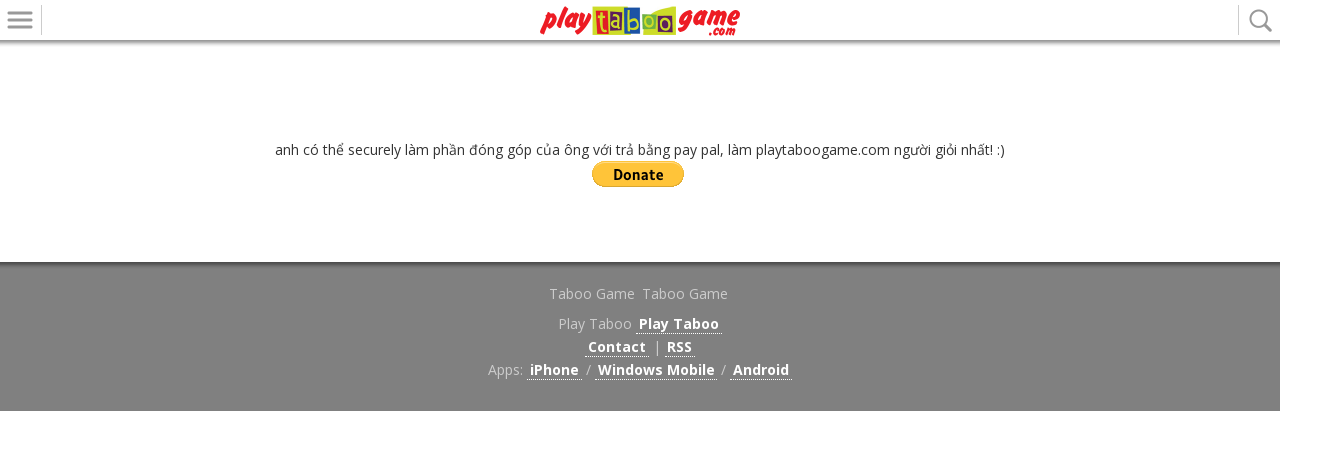

--- FILE ---
content_type: text/html; charset=utf-8
request_url: https://playtaboogame.com/donate.aspx?lang=98
body_size: 7576
content:


<!DOCTYPE html>

<html xmlns="http://www.w3.org/1999/xhtml">
<head><meta charset="UTF-8" /><title>
	chơi điều cấm kỵ trò chơi điều cấm kỵ trò chơi trực tuyến trong ngôn ngữ riêng của mình. điều cấm kỵ bài, trực tuyến điều cấm kỵ trò chơi, điều cấm kỵ trò chơi.
</title><meta name="viewport" content="width=device-width, initial-scale=1, maximum-scale=1" /><link rel="shortcut icon" href="css/images/icons/icon.ico" sizes="16x16 24x24 32x32 64x64" type="image/vnd.microsoft.icon" /><link rel="apple-touch-icon-precomposed" href="css/images/icons/ios/apple-touch-icon-precomposed.png" /><link rel="apple-touch-icon-precomposed" sizes="76x76" href="css/images/icons/ios/apple-touch-icon-precomposed-76x76.png" /><link rel="apple-touch-icon-precomposed" sizes="120x120" href="css/images/icons/ios/apple-touch-icon-precomposed-120x120.png" /><link rel="apple-touch-icon-precomposed" sizes="152x152" href="css/images/icons/ios/apple-touch-icon-precomposed-152x152.png" /><link href="https://fonts.googleapis.com/css?family=PT+Sans+Narrow" rel="stylesheet" /><link href="modules/bootstrap/css/bootstrap.min_modified.css" rel="stylesheet" /><link href="modules/bootstrap/bootstrap-table/bootstrap-table.css" rel="stylesheet" />
    <script type="text/javascript" src="https://code.jquery.com/jquery-1.10.2.min.js"></script>
    <script src="modules/bootstrap/js/bootstrap.min.js"></script>



    <link rel="stylesheet" href="mobile/css/styles_mobile.css" /><link rel="stylesheet" href="mobile/css/styles_mobile_landing.css" />
    <script type="text/javascript" src="js/modernizr.2.6.2.min.js"></script>

    


 

    <script type="text/javascript" src="http://hammerjs.github.io/dist/hammer.min.js"></script>




    <script async src="https://pagead2.googlesyndication.com/pagead/js/adsbygoogle.js?client=ca-pub-6897003821103945"
     crossorigin="anonymous"></script>

    <style>
         .score { font-size:20px ;  font-family: 'PT Sans Narrow', sans-serif;  margin-top:-30px;  }
        .score2 { font-size:20px ;  font-family: 'PT Sans Narrow', sans-serif;  margin-top:-30px;  }
        .panel-pricing .panel-heading {     font-family: 'PT Sans Narrow', sans-serif; }

    </style>


    
<meta name="description" content="điều cấm kỵ trò chơi là một lời đoán, và bữa tiệc trò chơi. mục tiêu của trò chơi là cho một người chơi có những bạn nhảy đoán là từ trên cầu thủ là lá bài mà không dùng từ tự hay năm thêm lời được ghi trên thẻ bài." /><meta name="keywords" content="điều cấm kỵ trò chơi, điều cấm kỵ bài, điều cấm kỵ tiệc chơi trực tuyến điều cấm kỵ trò chơi, hay lời nói, trò chơi đoán chữ hơn, thẻ đoán là trò chơi" /></head>
<body>
 
   

    <div class="mob_main_interstitial">

        <!--//reKLAM ALANI-->
    </div>

    <!-- Mobilike Reklam - END  -->

    <div id="menu">

        <div class="upperBar">
            đơn
            <a class="close" href="#">
                <img alt="Close icon" src="mobile/css/images/menu_close.png" /></a>
        </div>

       
        
	


<nav>
            <!--
            <ul class="easyLinks">
                <li><a href="/m">ANASAYFA</a></li>
                <li><a href="/BugununKoseleri">YAZARLAR</a></li>
                <li><a href="/gazete_mansetleri">GAZETE MANŞETLERİ</a></li>
            </ul>
            -->
            <!-- <h2>Bölümler</h2> -->

            
            <ul class='btns'>

                <li class='hasUL'>
                    <a href='#' class='yazarlar'> <span class='dot'>  <img style='margin-left:10px' alt='Arrow icon' src='img/lang.png' /></span>
                       <span class='left_menu_text'>Languages</span>
                    </a>
                    
                    <a href='#' class='more expand'><img alt='Arrow icon' src='mobile/css/images/menu_item_expand.png' /></a>
                    <a href='#' class='more collapse'><img alt='Arrow icon' src='mobile/css/images/menu_item_collapse.png' /></a>
                    <ul>
                        <li> <a href='index.aspx?lang=1' class='yazarlar left_menu_text'> <span class='dot'></span> English  </a> </li>
<li> <a href='index.aspx?lang=2' class='yazarlar left_menu_text'> <span class='dot'></span> Türkçe  </a> </li>
<li> <a href='index.aspx?lang=6' class='yazarlar left_menu_text'> <span class='dot'></span> Afrikaans  </a> </li>
<li> <a href='index.aspx?lang=7' class='yazarlar left_menu_text'> <span class='dot'></span> Shqip  </a> </li>
<li> <a href='index.aspx?lang=8' class='yazarlar left_menu_text'> <span class='dot'></span> العربية  </a> </li>
<li> <a href='index.aspx?lang=24' class='yazarlar left_menu_text'> <span class='dot'></span> Հայերեն  </a> </li>
<li> <a href='index.aspx?lang=25' class='yazarlar left_menu_text'> <span class='dot'></span> Azərbaycanca  </a> </li>
<li> <a href='index.aspx?lang=27' class='yazarlar left_menu_text'> <span class='dot'></span> Euskara  </a> </li>
<li> <a href='index.aspx?lang=28' class='yazarlar left_menu_text'> <span class='dot'></span> Беларуская  </a> </li>
<li> <a href='index.aspx?lang=29' class='yazarlar left_menu_text'> <span class='dot'></span> Български  </a> </li>
<li> <a href='index.aspx?lang=30' class='yazarlar left_menu_text'> <span class='dot'></span> Català  </a> </li>
<li> <a href='index.aspx?lang=34' class='yazarlar left_menu_text'> <span class='dot'></span> 中文  </a> </li>
<li> <a href='index.aspx?lang=38' class='yazarlar left_menu_text'> <span class='dot'></span> Hrvatski  </a> </li>
<li> <a href='index.aspx?lang=39' class='yazarlar left_menu_text'> <span class='dot'></span> Čeština  </a> </li>
<li> <a href='index.aspx?lang=40' class='yazarlar left_menu_text'> <span class='dot'></span> Dansk  </a> </li>
<li> <a href='index.aspx?lang=42' class='yazarlar left_menu_text'> <span class='dot'></span> Nederlands  </a> </li>
<li> <a href='index.aspx?lang=43' class='yazarlar left_menu_text'> <span class='dot'></span> Eesti  </a> </li>
<li> <a href='index.aspx?lang=45' class='yazarlar left_menu_text'> <span class='dot'></span> فارسی  </a> </li>
<li> <a href='index.aspx?lang=47' class='yazarlar left_menu_text'> <span class='dot'></span> Suomi  </a> </li>
<li> <a href='index.aspx?lang=48' class='yazarlar left_menu_text'> <span class='dot'></span> Français  </a> </li>
<li> <a href='index.aspx?lang=49' class='yazarlar left_menu_text'> <span class='dot'></span> Galego  </a> </li>
<li> <a href='index.aspx?lang=51' class='yazarlar left_menu_text'> <span class='dot'></span> ქართული  </a> </li>
<li> <a href='index.aspx?lang=52' class='yazarlar left_menu_text'> <span class='dot'></span> Deutsch  </a> </li>
<li> <a href='index.aspx?lang=53' class='yazarlar left_menu_text'> <span class='dot'></span> Ελληνικά  </a> </li>
<li> <a href='index.aspx?lang=55' class='yazarlar left_menu_text'> <span class='dot'></span> עברית  </a> </li>
<li> <a href='index.aspx?lang=56' class='yazarlar left_menu_text'> <span class='dot'></span> हिन्दी  </a> </li>
<li> <a href='index.aspx?lang=57' class='yazarlar left_menu_text'> <span class='dot'></span> Magyar  </a> </li>
<li> <a href='index.aspx?lang=58' class='yazarlar left_menu_text'> <span class='dot'></span> Íslenska  </a> </li>
<li> <a href='index.aspx?lang=59' class='yazarlar left_menu_text'> <span class='dot'></span> Bahasa Indonesia  </a> </li>
<li> <a href='index.aspx?lang=60' class='yazarlar left_menu_text'> <span class='dot'></span> Italiano  </a> </li>
<li> <a href='index.aspx?lang=61' class='yazarlar left_menu_text'> <span class='dot'></span> 日本語  </a> </li>
<li> <a href='index.aspx?lang=65' class='yazarlar left_menu_text'> <span class='dot'></span> 한국어  </a> </li>
<li> <a href='index.aspx?lang=67' class='yazarlar left_menu_text'> <span class='dot'></span> Latviešu  </a> </li>
<li> <a href='index.aspx?lang=68' class='yazarlar left_menu_text'> <span class='dot'></span> Lietuvių  </a> </li>
<li> <a href='index.aspx?lang=69' class='yazarlar left_menu_text'> <span class='dot'></span> Македонски  </a> </li>
<li> <a href='index.aspx?lang=70' class='yazarlar left_menu_text'> <span class='dot'></span> Bahasa Melayu  </a> </li>
<li> <a href='index.aspx?lang=72' class='yazarlar left_menu_text'> <span class='dot'></span> Монгол  </a> </li>
<li> <a href='index.aspx?lang=73' class='yazarlar left_menu_text'> <span class='dot'></span> Norsk  </a> </li>
<li> <a href='index.aspx?lang=74' class='yazarlar left_menu_text'> <span class='dot'></span> Polski  </a> </li>
<li> <a href='index.aspx?lang=76' class='yazarlar left_menu_text'> <span class='dot'></span> Português  </a> </li>
<li> <a href='index.aspx?lang=77' class='yazarlar left_menu_text'> <span class='dot'></span> ਪੰਜਾਬੀ  </a> </li>
<li> <a href='index.aspx?lang=78' class='yazarlar left_menu_text'> <span class='dot'></span> Română  </a> </li>
<li> <a href='index.aspx?lang=79' class='yazarlar left_menu_text'> <span class='dot'></span> Русский  </a> </li>
<li> <a href='index.aspx?lang=81' class='yazarlar left_menu_text'> <span class='dot'></span> Српски / Srpski  </a> </li>
<li> <a href='index.aspx?lang=83' class='yazarlar left_menu_text'> <span class='dot'></span> Slovenčina  </a> </li>
<li> <a href='index.aspx?lang=84' class='yazarlar left_menu_text'> <span class='dot'></span> Slovenščina  </a> </li>
<li> <a href='index.aspx?lang=85' class='yazarlar left_menu_text'> <span class='dot'></span> Español  </a> </li>
<li> <a href='index.aspx?lang=86' class='yazarlar left_menu_text'> <span class='dot'></span> Kiswahili  </a> </li>
<li> <a href='index.aspx?lang=87' class='yazarlar left_menu_text'> <span class='dot'></span> Svenska  </a> </li>
<li> <a href='index.aspx?lang=89' class='yazarlar left_menu_text'> <span class='dot'></span> தமிழ்  </a> </li>
<li> <a href='index.aspx?lang=91' class='yazarlar left_menu_text'> <span class='dot'></span> తెలుగు  </a> </li>
<li> <a href='index.aspx?lang=92' class='yazarlar left_menu_text'> <span class='dot'></span> ไทย  </a> </li>
<li> <a href='index.aspx?lang=93' class='yazarlar left_menu_text'> <span class='dot'></span> Українська  </a> </li>
<li> <a href='index.aspx?lang=94' class='yazarlar left_menu_text'> <span class='dot'></span> اردو  </a> </li>
<li> <a href='index.aspx?lang=98' class='yazarlar left_menu_text'> <span class='dot'></span> Tiếng Việt  </a> </li>
<li> <a href='index.aspx?lang=100' class='yazarlar left_menu_text'> <span class='dot'></span> Sinugboanong Binisaya  </a> </li>
<li> <a href='index.aspx?lang=101' class='yazarlar left_menu_text'> <span class='dot'></span> Pilipino  </a> </li>


                    </ul>
                </li>

                <li class='hasUL'>
                    <a href='#' class='yasam'> <span class='dot'>  <img style='margin-left:10px' alt='Arrow icon' src='img/contribute.png' /></span>
                       <span class='left_menu_text'>giúp chúng tôi</span>
                    </a>
                    <a href='#' class='more expand'><img alt='Arrow icon' src='mobile/css/images/menu_item_expand.png' /></a>
                    <a href='#' class='more collapse'><img alt='Arrow icon' src='mobile/css/images/menu_item_collapse.png' /></a>

                    <ul>
                        <li><a href='add_card.aspx?lang=98' class='yasam'>  <img  alt='Arrow icon' src='img/add_new.png' />
                           <span class=''>thêm thẻ mới</span>
                        </a></li>
                        <li><a href='donate.aspx?lang=98' class='yasam'>  <img alt='Arrow icon' src='img/donate.png' />
                           <span class=''>quyên góp</span>
                        </a></li>  
                        <li><a href='ads.aspx?lang=98&first=yes' class='yasam'>  <img alt='Arrow icon' src='img/investigate.png' />
                           <span class=''>xem chúng ta quảng cáo chớ</span>
                        </a></li>  
                        <li><a href='#' class='yasam'>
<div id='fb-root'></div>
<script>(function(d, s, id) {
  var js, fjs = d.getElementsByTagName(s)[0];
  if (d.getElementById(id)) return;
  js = d.createElement(s); js.id = id;
  js.src = '//connect.facebook.net/en_US/sdk.js#xfbml=1&version=v2.4&appId=218258158256985';
  fjs.parentNode.insertBefore(js, fjs);
}(document, 'script', 'facebook-jssdk'));</script>
<div class='fb-like' data-href='https://www.facebook.com/taboogame' data-layout='button_count' data-action='like' data-show-faces='true' data-share='true'></div>
                           <span class=''>yêu thương chúng ta <3</span>

                        </a></li>  
                    </ul>
                </li>

                
                 <li>
                    <a href='contact.aspx?lang=98' class='spor'> <span class='dot'>  <img style='margin-left:10px' alt='Arrow icon' src='img/contact.png' /></span>
                       <span class='left_menu_text'><strong>liên lạc</strong></span>
                    </a>
                </li>
                 <li>
                    <a href='how_to_play.aspx?lang=98' class='spor'> <span class='dot'>  <img style='margin-left:10px' alt='Arrow icon' src='img/question.png' /></span>
                       <span class='left_menu_text'><strong>làm thế nào để chơi?</strong></span>
                    </a>
                </li>


            </ul>
                    


</nav>
        


    </div>

    <div id="topBar">

        <div class="top-btn menu">
            <div class="btn-container">
                <a title="Menü" href="#">
                    <img alt="Menü butonu" src="mobile/css/images/menu.png" /></a>
                <div class="sep"></div>
            </div>
        </div>
          
        <div class="top-btn search">
            <div class="btn-container">
                <a title="Arama" href="#">
                    <img alt="Arama butonu" src="mobile/css/images/search.png" /></a>
                <div class="sep"></div>
                <div class="arrow">
                    <img alt="Menü ok" src="mobile/css/images/arrow.png" />
                </div>
            </div>
            <div id="search">
                <div class="line"></div>
                <div class="wrapper">
                    <form method="post" onsubmit="searchNow(this)" action="/m/arama/">
                        <input type="text" />
                        <a href="#" class="submit" onclick="searchNow(this.parentNode,1)"><span>Ara</span></a>
                    </form>
                </div>
            </div>
        </div>

        <div id="logo">
            <a title='chơi trò chơi điều cấm kỵ!' href='index.aspx?lang=98'><img alt='chơi trò chơi điều cấm kỵ!' src='mobile/css/images/logo.png' /></a>
        </div>

        <img alt="gölge" class="hor-shadow" src="mobile/css/images/shadow.png" />

    </div>

    
      

    <!-- Plans -->
    <section id="plans">
        <div class="container">
            <div class="row text-center">

                <br />
                <br />
                <br />
                <br />
                <br />
                <br />
                anh có thể securely làm phần đóng góp của ông với trả bằng pay pal, làm playtaboogame.com người giỏi nhất! :) 
                <br />

                <form action="https://www.paypal.com/cgi-bin/webscr" method="post" target="_top">
                    <input type="hidden" name="cmd" value="_s-xclick">
                    <input type="hidden" name="encrypted" value="-----BEGIN [base64]/1+pApi0lV69wbzkOvR3VJmo7dJ5njw5JvqNhuq8hZhYEyCz0lgQLdVA02iZ6e3hQfGA060epuX8ZwWQwMpC5CJ6SpSHu+5o2pRVIY0ZgRUQ8wtV7/DQ4OYSPa0xhkoNtK5DCgXdaTfnk0PHilWMQcTzUe36OZhs18xLFLc1DELMAkGBSsOAwIaBQAwgawGCSqGSIb3DQEHATAUBggqhkiG9w0DBwQIUTfmeo9knsqAgYiqtMrvluAEHtrNRPRL63MaiSghxgJbgXOelT7UdfpcNzIiX53PVDg4w4A/[base64]/ETMS1ycjtkpkvjXZe9k+6CieLuLsPumsJ7QC1odNz3sJiCbs2wC0nLE0uLGaEtXynIgRqIddYCHx88pb5HTXv4SZeuv0Rqq4+axW9PLAAATU8w04qqjaSXgbGLP3NmohqM6bV9kZZwZLR/klDaQGo1u9uDb9lr4Yn+rBQIDAQABo4HuMIHrMB0GA1UdDgQWBBSWn3y7xm8XvVk/UtcKG+wQ1mSUazCBuwYDVR0jBIGzMIGwgBSWn3y7xm8XvVk/[base64]/zANBgkqhkiG9w0BAQUFAAOBgQCBXzpWmoBa5e9fo6ujionW1hUhPkOBakTr3YCDjbYfvJEiv/2P+IobhOGJr85+XHhN0v4gUkEDI8r2/rNk1m0GA8HKddvTjyGw/XqXa+LSTlDYkqI8OwR8GEYj4efEtcRpRYBxV8KxAW93YDWzFGvruKnnLbDAF6VR5w/[base64]/ODB22UwDQYJKoZIhvcNAQEBBQAEgYBfBKQycxM1qgJKNxWr+JVPbDkmT+nwPXvzh03u+nMBvUyPK4x37mbibdQSrVh1oJjq1JXYCG+OjPfDd8lSpM+qTvjjsA5Zz4O/WJQhR6E2ikJWUFMNPRYEysG7NgPgH+aBPQl4cJ3zQFGEYg2OqrKQXBUBEYa7/gbb5JqazZQt5w==-----END PKCS7-----">
                    <input type="image" src="https://www.paypalobjects.com/en_US/i/btn/btn_donate_LG.gif" border="0" name="submit" alt="PayPal - The safer, easier way to pay online!">
                    <img alt="" border="0" src="https://www.paypalobjects.com/tr_TR/i/scr/pixel.gif" width="1" height="1">
                </form>

                <br />
                <br />
                <br />

            </div>
        </div>
    </section>
    <!-- /Plans -->


       <footer>
            <div id="yaynet">Taboo Game <a target="_blank" href="http://playtaboogame.com">Taboo Game</a></div>
           <div id="yaynet2">Play Taboo <a target="_blank" href="http://playtaboogame.com">Play Taboo</a></div>
            <div>
                <a href="contact.aspx">Contact</a>
                |
                <a href="rss.aspx">RSS</a>

            </div>
            <div>
                Apps:
                <a target="_blank" title="Download" href="https://itunes.apple.com/us/app/3">iPhone</a>
                /
                <a target="_blank" title="Download" href="https://itunes.apple.com/us/app/" >Windows Mobile</a>
                /
                <a target="_blank" title="Download" href="http://play.google.com/store/apps/">Android</a>
            </div>

        </footer>
    <script type="text/javascript">
        if (document.getElementById('rightPanel')) {
            document.body.className += ' wide';
        }
    </script>

    <aside id="bottom-fixed">
        <div class="btns">
            <div class="toTop">
                <a href="#">
                    <img alt="Yukarı oku" src="mobile/css/images/to_top.png" /></a>
            </div>



        </div>
    </aside>

    <div id="transLock"></div>

<script type="text/javascript">
        Modernizr.load([
        { load: ['mobile/js/actions_mobile.js'] }
        , { load: ['js/hammer_2.0.4.min.js', 'js/jquery.hammer.js'], complete: function () { initSlider(); } }
        ]);
</script>


<!-- Yandex.Metrika counter --><script type="text/javascript"> (function (d, w, c) { (w[c] = w[c] || []).push(function () { try { w.yaCounter31532433 = new Ya.Metrika({ id: 31532433, clickmap: true, trackLinks: true, accurateTrackBounce: true }); } catch (e) { } }); var n = d.getElementsByTagName("script")[0], s = d.createElement("script"), f = function () { n.parentNode.insertBefore(s, n); }; s.type = "text/javascript"; s.async = true; s.src = "https://mc.yandex.ru/metrika/watch.js"; if (w.opera == "[object Opera]") { d.addEventListener("DOMContentLoaded", f, false); } else { f(); } })(document, window, "yandex_metrika_callbacks");</script><noscript><div><img src="https://mc.yandex.ru/watch/31532433" style="position:absolute; left:-9999px;" alt="" /></div></noscript><!-- /Yandex.Metrika counter -->
<div style="height: 0px; width:0px;   overflow: auto;"> 


</div>

</body>
</html>


--- FILE ---
content_type: text/html; charset=utf-8
request_url: https://www.google.com/recaptcha/api2/aframe
body_size: 267
content:
<!DOCTYPE HTML><html><head><meta http-equiv="content-type" content="text/html; charset=UTF-8"></head><body><script nonce="SgE846Q9hwI7IlhFa7rTHA">/** Anti-fraud and anti-abuse applications only. See google.com/recaptcha */ try{var clients={'sodar':'https://pagead2.googlesyndication.com/pagead/sodar?'};window.addEventListener("message",function(a){try{if(a.source===window.parent){var b=JSON.parse(a.data);var c=clients[b['id']];if(c){var d=document.createElement('img');d.src=c+b['params']+'&rc='+(localStorage.getItem("rc::a")?sessionStorage.getItem("rc::b"):"");window.document.body.appendChild(d);sessionStorage.setItem("rc::e",parseInt(sessionStorage.getItem("rc::e")||0)+1);localStorage.setItem("rc::h",'1769448636005');}}}catch(b){}});window.parent.postMessage("_grecaptcha_ready", "*");}catch(b){}</script></body></html>

--- FILE ---
content_type: text/css
request_url: https://playtaboogame.com/modules/bootstrap/bootstrap-table/bootstrap-table.css
body_size: 392
content:
@import url("http://maxcdn.bootstrapcdn.com/font-awesome/4.2.0/css/font-awesome.min.css");



.panel-pricing {
  -moz-transition: all .3s ease;
  -o-transition: all .3s ease;
  -webkit-transition: all .3s ease;
}
.panel-pricing:hover {
  box-shadow: 0px 0px 30px rgba(0, 0, 0, 0.2);
}

.panel-pricing .panel-heading .fa {
  /*margin-top: 5px;*/
  font-size: 10px;
}
.panel-pricing .list-group-item {
  color: #777777;
  border-bottom: 1px solid rgba(250, 250, 250, 0.5);
  line-height:10px;
}
.panel-pricing .list-group-item:last-child {
  border-bottom-right-radius: 0px;
  border-bottom-left-radius: 0px;
}
.panel-pricing .list-group-item:first-child {
  border-top-right-radius: 0px;
  border-top-left-radius: 0px;
    top: 0px;
    left: 0px;
}
.panel-pricing .panel-body {
  background-color: #f0f0f0;
  font-size: 20px;
  color: #777777;
  padding: 5px;
  margin: 0px;
}


--- FILE ---
content_type: text/css
request_url: https://playtaboogame.com/mobile/css/styles_mobile.css
body_size: 7306
content:
@charset "UTF-8";
/* CSS Document */

@import url(//fonts.googleapis.com/css?family=Open+Sans:400,700&subset=latin,latin-ext);


.left_menu_text {margin-left:60px;}

html, body, #page-wrapper, #menu {
	min-height: 100%;
}
html {
	overflow-x: hidden;
}
body {
	position: relative;
	margin: 0;
	font-weight: 400;
	font-family: 'Open Sans', Helvetica, Arial, sans-serif;
	line-height: 1.7;
	overflow-x: hidden;
}
html.locked {
	overflow-y: hidden;
}
html.locked body {
	overflow-x: hidden;
}
p {
	margin: 0;
	padding: 16px 0;
}
b, strong, h1,h2,h3,h4,h5,h6 {
	font-weight: 700;
}
h1 {
	letter-spacing: -1px;
	margin-bottom: .4em;
}
a:link, a:active, a:focus {
	outline: none;
}
a:link img, a:active img, a:focus img {
	outline: none;
	border: none;
}
body.desktop, body.desktop footer {
	font-size: .9em;
}
/* HTML5 elements for older browsers */
article, aside, details, figcaption, figure, 
footer, header, hgroup, menu, nav, section, main {
	display: block;
}



/* ----------------------------
            content
------------------------------- */

#content {
	position: relative;
	padding: 40px 0 30px;
}
html.locked #page-wrapper {
	position: fixed;
	left: 0;
	right: 0;
}
html.locked #content {
	/* position: fixed; */
	/* -ms-backface-visibility: hidden; */
	/* -moz-backface-visibility: hidden; */
	/* -webkit-backface-visibility: hidden; */
	/* backface-visibility: hidden; */
	/* width: 100%; */
	/* height: 100%; */
	/* overflow: hidden; */
}
#content p,
#content h1,
#content h2,
#content h3,
#content h4,
#content h5,
#content h6 {
	padding-left: 10px;
	padding-right: 10px;
}
#content a,
#content a:link,
#content a:visited {
	color: #ed1c24;
	text-decoration: none;
	border-bottom: 1px dotted #666;
}
body.desktop #content a:active,
body.desktop #content a:hover,
body.desktop #content a:focus {
	/* color: #000; */
	color: #fff;
	background: #ed1c24;
	border-bottom: none;
}
#content img {
	max-width: 100%;
	height: auto;
}
#content h1 {
	line-height: normal;
}

/* ----------------------------
            article
------------------------------- */

article {
	overflow: hidden;
	color: #666;
}
article #author {
	margin-bottom: -20px;
}
article .headline {
	font-size: 1.7em;
	color: #000;
	margin: 10px 0;
	padding: 10px 0;
	letter-spacing: -.01em;
}
#content article h1 {
	line-height: 1.2;
}
article .header {
	margin: 10px 0;
}
article .header .summary {
	font-style: italic;
	line-height: 1.5;
	padding: 0 10px 10px;
	margin: -8px 0 10px;
}
article .header .publish-date {
	font-style: italic;
	line-height: 1.8;
	white-space: nowrap;
	padding: 0 10px;
	border-top: 1px solid #ccc;
}

/* ----------------------------
             share
------------------------------- */

.share {
	margin: 0 auto;
	padding: 16px 6px;
	text-align: center;
	line-height: 0;
	border-top: 2px solid #ed1c24;
}
.share ul {
	list-style: none;
	margin: 0;
	padding: 0;
	display: inline-block;
	overflow: hidden;
}
.share li {
	float: left;
	margin: 4px;
}
.share a {
	display: block;
	color: #fff;
}
#content .share a {
	text-decoration: none;
	border: none;
	background-color: #ddd;
}
#content .share a img {
	display: block;
	width: 42px;
	height: 42px;
}
#content .share .fb,
body.desktop #content .share .fb:hover {
	background-color: #305891;
}
#content .share .tw,
body.desktop #content .share .tw:hover {
	background-color: #2ca8d2;
}
#content .share .gp,
body.desktop #content .share .gp:hover {
	background-color: #dd4b39;
}
#content .share .wa,
body.desktop #content .share .wa:hover {
	background-color: #1d9e11;
}
#content .share .em,
body.desktop #content .share .em:hover {
	background-color: #6a006d;
}
#content .share .kaydet,
body.desktop #content .share .kaydet {
	background-color: #ed1c24;
}
body.desktop #content .share a {
	background-color: #ddd;
}

/* ----------------------------
             tags
------------------------------- */

#tags {
	color: #666;
	line-height: 1.5;
	margin: 10px 0;
	padding-top: 10px;
	clear: left;
}
#tags h3,
#tags h4 {
	color: #000;
	line-height: 1.5;
	margin: 0 0 10px;
	font-weight: 400;
}
#tags h3 {
	background: #ddd;
	font-size: 1.5em;
}
#tags h4 {
	font-size: 1.2em;
	margin: 10px;
	padding: 0;
	border-bottom: 1px solid #ccc;
}
#tags div {
	padding: 0 10px;
	margin: 0 -2px 16px;
}
#tags a {
	white-space: nowrap;
	background: #f0f0f0;
	border-radius: .25em;
	line-height: 1;
	padding: 4px 5px;
	margin: 2px;
	display: inline-block;
	min-width: 30px;
	text-align: center;
}
#content #tags a {
	color: #666;
	border-bottom: none;
}
body.desktop #content #tags a:hover {
	color: #fff;
}
#tags a sup {
	vertical-align: middle;
	display: inline-block;
	margin-top: -4px;
	margin-left: 1px;
	width: 12px;
	height: 12px;
	background: linear-gradient(rgba(0, 0, 0, 0), rgba(0, 0, 0, 0)), url("[data-uri]") right center no-repeat;
}

/* ----------------------------
          related news
------------------------------- */

#relatedNews {
	margin: 10px 0;
}
#relatedNews h3 {
	font-weight: 700;
	font-size: 1.7em;
	letter-spacing: -.01em;
	line-height: 1.2;
	color: #000;
	margin: 20px 0 10px;
	border-bottom: 2px solid #ed1c24;
}
#relatedNews ul {
	list-style: none;
	margin: 0;
	padding: 0 10px;
	overflow: hidden;
}
#relatedNews li {
	margin: 10px 0 20px;
}
#relatedNews li:last-child {
	margin-bottom: 10px;
}
#relatedNews a {
	position: relative;
	display: block;
	width: 302px;
}
#content #relatedNews a {
	color: #666;
	border: none;
	line-height: normal;
}
body.desktop #content #relatedNews a:hover {
	background: none;
}
#relatedNews a * {
	display: block;
}
#relatedNews img {
	border: 1px solid #ccc;
}

#relatedNews .details {
	position: relative;
}

#relatedNews .title {
	padding: 6px 8px;
}
body.desktop #relatedNews a:hover .title {
	text-decoration: underline;
}
#relatedNews .date {
	display: none;
	white-space: nowrap;
	font-style: italic;
	color: #888;
	font-size: .9em;
	margin-top: 8px;
}



@media only screen and (min-width: 322px) and (max-width: 549px) {
	#relatedNews li {
		width: auto;
		border-bottom: 1px solid #ccc;
		margin: 0;
	}
	#relatedNews li:last-child {
		border-bottom: none;
	}
	#relatedNews a {
		overflow: hidden;
		width: auto;
		padding: 10px 0;
	}
	#relatedNews img {
		float: left;
		min-width: 100px;
		max-width: 36%;
		margin-right: 10px;
	}
	#relatedNews .details {
		margin-left: 36%;
		padding-left: 12px;
	}
	#relatedNews .title {
		padding: 0;
	}
	body.desktop #relatedNews .title {
		font-size: 1.1em;
	}
	#relatedNews .date {
		display: block;
	}
}
@media only screen and (min-width: 550px) {
	#relatedNews li {
		float: left;
	}
	#relatedNews a {
		max-width: 100%;
	}
}
@media only screen and (min-width: 550px) and (max-width: 949px) {
	#relatedNews li {
		max-width: 48%;
		margin-right: 2%;
	}
}
@media only screen and (min-width: 550px) and (max-width: 749px) {
	#relatedNews li:nth-child(even) {
		margin-right: 0;
	}
	#relatedNews li:nth-child(odd) {
		clear: both;
	}
}
@media only screen and (min-width: 650px) and (max-width: 749px) {
	#relatedNews ul {
		margin-left: auto;
		margin-right: auto;
		width: 630px;
	}
}
@media only screen and (min-width: 750px) {
	#relatedNews li {
		max-width: 32%;
		margin-right: 2%;
	}
	#relatedNews li:nth-child(3n) {
		margin-right: 0;
	}
	#relatedNews li:nth-child(3n+1) {
		clear: both;
	}
}
@media only screen and (min-width: 1010px) {
	#relatedNews ul {
		margin-left: auto;
		margin-right: auto;
		width: 950px;
	}
	body.wide #relatedNews ul {
		margin: 0;
		width: auto;
	}
}
@media only screen and (min-width: 1024px) and (max-width: 1049px) {
	#relatedNews ul {
		width: auto;
	}
}


/* ----------------------------
            top bar
------------------------------- */

#topBar {
	position: fixed;
	-ms-backface-visibility: hidden;
	-moz-backface-visibility: hidden;
	-webkit-backface-visibility: hidden;
	backface-visibility: hidden;
	height: 40px;
	top: 0;
	left: 0;
	right: 0;
	background: #fff;
	z-index: 6538;
	text-align: center;
	min-width: 300px;
	font-family: Helvetica, Arial, sans-serif;
}
html.locked.forMenu #topBar {
	width: 100%;
}
#topBar a {
	text-decoration: none;
}
#topBar .top-btn {
	position: relative;
}
#topBar .btn-container {
	position: relative;
	float: left;
	padding-right: 4px;
}
#topBar .search .btn-container {
	float: right;
	padding-right: 0;
	padding-left: 4px;
}
#topBar .btn-container a {
	display: block;
	overflow: hidden;
	width: 40px;
	height: 40px;
}
#topBar .btn-container a img {
	display: block;
	width: 100%;
}
#topBar .btn-container .sep {
	position: absolute;
	height: 30px;
	border-right: 1px solid #ccc;
	margin: auto;
	top: 0;
	bottom: 0;
	right: 2px;
}
#topBar .search .btn-container .sep {
	right: auto;
	left: 2px;
}
#topBar .arrow {
	position: absolute;
	display: none;
	overflow: hidden;
	width: 20px;
	height: 10px;
	left: 4px;
	right: 0;
	margin: -4px auto 0;
	z-index: 1;
}
#topBar .arrow img {
	display: block;
	width: 100%;
}
#topBar .hor-shadow {
	display: block;
	position: absolute;
	left: 0;
	width: 100%;
	height: 10px;
	z-index: -1;
}
#logo {
	display: block;
	margin: 0 auto;
	height: 100%;
	line-height: 40px;
}
#logo img {
	margin: 0 20px;
	max-height: 100%;
}

/* ----------------------------
          bottom fixed
------------------------------- */

#bottom-fixed {
	position: fixed;
	bottom: 0;
	right: 0;
	z-index: 34298;
}
#bottom-fixed .btns {
	margin: 0 10px 10px 10px;
}
#content #bottom-fixed a {
	text-decoration: none;
	border: none;
}
#bottom-fixed .toTop {
	display: none;
}
#bottom-fixed .toTop a {
	display: block;
	color: #fff;
	width: 42px;
	height: 42px;
	line-height: 42px;
	text-align: center;
	font-weight: bold;
	background: #bbb;
	background: rgba(0,0,0,.3);
}
#bottom-fixed .toTop img {
	width: 100%;
}
body.desktop #bottom-fixed .toTop a:hover {
	background: #666;
	background: rgba(0,0,0,.7);
}

/* ----------------------------
            footer
------------------------------- */

footer {
	clear: both;
	padding: 20px 10px 30px;
	color: #ccc;
	background: #808080 url(images/shadow.png) left top repeat-x;
	text-align: center;
}
footer a,
footer a:link,
footer a:visited {
	color: #fff;
	text-decoration: none;
	border-bottom: 1px dotted #fff;
	font-weight: bold;
	padding: 0 .2em;
}
body.desktop footer a:hover {
	background: #ed1c24;
	border: none;
}
#yaynet {
	text-align: center;
	margin-bottom: .5em;
}
#yaynet a, #yaynet a:visited, #yaynet a:hover {
	border: none;
	color: inherit;
	font-weight: normal;
	background: none;
}
#switchVersion {
	margin-top: 1em;
}
#switchVersion a {
	font-weight: normal;
	padding: 0 .4em;
}

/* ----------------------------
          son haberler
------------------------------- */

#rightPanel {
	display: none;
	position: relative;
	float: right;
	width: 300px;
	padding: 20px 0 10px;
	margin-right: -320px;
}
.b300x250 {
	width: 300px;
	height: 250px;
	background: #ccc;
}
#rightPanel .b300x250 {
	margin-bottom: 20px;
}
#son {
	font-size: .9em;
	margin: .5em 0 1.6em;
}
#son a {
	display: block;
	position: relative;
	white-space: nowrap;
	overflow: hidden;
	color: inherit;
	text-decoration: none;
	margin: 0 -8px;
	padding: 0 8px;
	padding-left: 30px;
	color: #000 !important;
	border-bottom: none !important;
}
body.desktop #son a:hover {
	background: none !important;
	text-decoration: underline;
}
#son a span {
	position: absolute;
	font-weight: bold;
	text-align: right;
	left: 8px;
}
body.desktop #son a:hover {
	text-decoration: underline;
}
body.desktop #son a:hover span {
	text-decoration: none;
}
#son h2 {
	margin: .5em 0;
	line-height: 1;
	padding: 0 7px .3em;
	border-bottom: 1px solid #000;
}
#son ol {
	list-style: none;
	margin: 0;
	padding: 0;
}
#son li {
	line-height: 2;
	padding: 0 8px;
}
#son li:nth-child(even) {
	background: #f0f0f0;
}
@media only screen and (min-width: 1024px) {
	#rightPanel {
		display: block;
	}
}

/* ----------------------------
           breadcrumb
------------------------------- */

#breadcrumb {
	list-style: none;
	margin: 0;
	padding: 10px;
	padding-bottom: 6px;
	border-bottom: 1px dotted #ccc;
}
#breadcrumb li {
	display: inline;
	margin: 0;
}
#breadcrumb a {
	border: none !important;
}

/* ----------------------------
            paging
------------------------------- */

.paging {
	margin: 10px;
	padding: 6px 10px;
	text-align: right;
	color: #000;
	
	padding: 3px 10px;
	background: #f0f0f0;
}
.paging.top {
	margin-top: 0;
}
.paging.with-border {
	border-top: 2px solid #ed1c24;
}
.paging .info {
	display: inline-block;
	vertical-align: middle;
	margin-right: .4em;
}
.paging select {
	font-size: inherit;
	line-height: inherit;
	margin-left: .6em;
	vertical-align: middle;
}

/* ----------------------------
           news list
------------------------------- */

ul.newsList {
	margin: 10px 0;
	padding: 0 10px;
	list-style: none;
}
ul.newsList li {
	padding: 0;
}
ul.newsList a {
	display: block;
	position: relative;
	padding: 10px;
	line-height: normal;
	color: #000 !important;
	border-bottom: 1px solid #ccc !important;
}
ul.newsList li:last-child a {
	border-bottom: none !important;
}
ul.newsList a * {
	display: block;
}
ul.newsList .title {
	font-weight: bold;
}
ul.newsList .date {
	font-size: .8em;
	color: #888;
	font-style: italic;
	margin-top: 2px;
}
body.desktop ul.newsList a:hover {
	background: none !important;
}
body.desktop ul.newsList a:hover .title {
	color: #ed1c24;
}
body.desktop ul.newsList a:hover .date {
	color: #000;
}

/* ----------------------------
      news list with image
------------------------------- */

ul.newsList.with-image li {
	padding: 10px 0;
	line-height: 1.3;
	border-bottom: 1px solid #ccc;
}
ul.newsList.with-image li:last-child {
	border-bottom-color: transparent;
}
ul.newsList.with-image a {
	height: 80px;
	padding: 0;
	overflow: hidden;
	line-height: 1.3;
	border-bottom: none !important;
}
ul.newsList.with-image .details {
	margin-left: 110px;
}
ul.newsList.with-image .title {
	margin-bottom: 5px;
}
ul.newsList.with-image .date {
	color: #999;
	font-size: .9em;
	line-height: 1;
}
ul.newsList.with-image img {
	position: absolute;
	width: 100px;
	height: 80px;
}
body.desktop ul.newsList.with-image a:hover .title {
	text-decoration: underline;
}
@media only screen and (min-width: 700px) {
	ul.newsList.with-image {
		overflow: hidden;
		margin-left: -1%;
		margin-right: -1%;
	}
	ul.newsList.with-image li {
		margin: 0 1%;
		width: 48%;
		float: left;
	}
	ul.newsList.with-image li:first-child {
		padding-top: 10px;
	}
}
@media only screen and (min-width: 900px) {
	ul.newsList.with-image {
		margin-left: -1%;
		margin-right: -1%;
	}
	ul.newsList.with-image li {
		width: 31.3%;
	}
	ul.newsList.with-image li:nth-last-child(3):nth-last-child(3n+3),
	ul.newsList.with-image li:nth-last-child(2):nth-last-child(3n+2) {
		border-bottom-color: transparent;
	}
	/*body.wide #page-wrapper ul.newsList.with-image {
		margin-left: -1%;
		margin-right: -1%;
	}*/
	body.wide ul.newsList.with-image li {
		width: 48%;
	}
	body.wide ul.newsList.with-image li:nth-last-child(3):nth-last-child(3n+3),
	body.wide ul.newsList.with-image li:nth-last-child(2):nth-last-child(3n+2) {
		border-bottom-color: #ccc;
	}
	body.wide ul.newsList.with-image li:nth-last-child(2):nth-child(odd) {
		border-bottom-color: transparent;
	}
}
@media only screen and (min-width: 700px) and (max-width: 899px) {
	ul.newsList.with-image li:nth-last-child(2):nth-child(odd) {
		border-bottom-color: transparent;
	}
}

ul.newsList.with-image li.no-overflow,
body.wide ul.newsList.with-image li.no-overflow {
	clear: both;
	float: none;
	width: auto;
	margin-top: -1px;
	border: 1px solid #ccc;
	border-left: none;
	border-right: none;
}
ul.newsList.with-image li.s320x50 a {
	width: 320px;
	height: 50px;
}
ul.newsList.with-image li.s320x100 a {
	width: 320px;
	height: 100px;
}
ul.newsList.with-image li.no-overflow a {
	overflow: hidden;
	margin: 0 auto;
	border: 1px solid #ccc !important;
}
ul.newsList.with-image li.no-overflow img {
	width: 100%;
	height: 100%;
}

/* ----------------------------
          trans black
------------------------------- */

#transLock {
	display: none;
	position: fixed;
	-ms-backface-visibility: hidden;
	-moz-backface-visibility: hidden;
	-webkit-backface-visibility: hidden;
	backface-visibility: hidden;
	z-index: -1;
	left: 0px;
	top: 0px;
	right: 0px;
	bottom: 0px;
	background: rgba(0,0,0,.7);
	z-index: 1;
}
html.locked #transLock {
	display: block;
}
html.locked #bottom-fixed {
	display: none;
}
html.locked.forMenu #menu {
	display: block;
}
html.locked.forSearch #search {
	display: block;
}
html.locked.forSearch #topBar .btn-container .arrow {
	display: block;
}

/* ----------------------------
            search
------------------------------- */

#search {
	display: none;
	position: absolute;
	top: 40px;
	right: 0px;
	background: #fff;
	background: rgba(255,255,255,.8);
	background: #ccc;
	color: #000;
	margin-top: 5px;
	width: 100%;
	max-width: 40em;
}
#search .line {
	position: relative;
	width: 100%;
	border-top: 1px solid #666;
}
#search .wrapper {
	position: relative;
	padding: 14px 4.7em 14px .9em;
}
#search .wrapper * {
	display: block;
}
#search input {
	font-size: 1.4em;
	margin-right: 60px;
	width: 96%;
	padding: 2%;
	margin: 0;
	border: none;
}
#search a.submit {
	position: absolute;
	top: 0px;
	bottom: 0px;
	right: 0px;
	width: 3.9em;
	text-align: center;
	/* line-height: 1.2em; */
	color: #444;
}
#search a.submit span {
	font-size: 1.4em;
	font-family: 'Open Sans', Helvetica, Arial, sans-serif;
	border-left: 1px solid #999;
	margin-top: .3em;
	line-height: 1.7em;
	
	margin-top: 12%;
	line-height: 240%;
}
body.desktop #search a.submit:hover {
	background: #fff;
}
body.desktop #search a.submit:hover span {
	border-left: none;
	padding-left: 1px;
}

/* ----------------------------
              MENU
------------------------------- */

#menu-wrapper {}
#menu {
	display: none;
	position: fixed;
	-ms-backface-visibility: hidden;
	-moz-backface-visibility: hidden;
	-webkit-backface-visibility: hidden;
	backface-visibility: hidden;
	border-right: 4px solid #ed1c24;
	-moz-box-shadow: 2px 0 5px rgba(0,0,0,.4);
	-webkit-box-shadow: 2px 0 5px rgba(0,0,0,.4);
	box-shadow: 2px 0 5px rgba(0,0,0,.4);
	margin-left: -304px;
	color: #000;
	top: 0;
	bottom: 0;
	width: 280px;
	max-width: 80%;
	background: #e6e6e6;
	padding: 0 10px;
	overflow-x: hidden;
	overflow-y: auto;
	height: 100%;
	
	z-index: 925;
}
#menu a {
	color: #000;
	text-decoration: none;
}
#menu ul {
	list-style: none;
	margin: 0;
	padding: 0;
}
#menu li {
	padding: 0;
}

/* ----------------------------
         MENU easy links
------------------------------- */

#menu .easyLinks {
	overflow: hidden;
	margin: 10px 0;
}
#menu .easyLinks li {
	float: left;
	width: 50%;
	text-align: center;
}
#menu .easyLinks a {
	display: block;
	padding: 8px 10px 6px;
	border-bottom: 1px solid #aaa;
}
#menu .easyLinks li:nth-child(odd) a {
	border-right: 1px solid #aaa;
}
#menu .easyLinks li:last-child:nth-child(odd) {
	float: none;
	clear: both;
	width: auto;
	font-weight: bold;
}
#menu .easyLinks li:last-child:nth-child(odd) a {
	border-right: none;
	margin: 0 20px;
}
body.desktop #menu .easyLinks a:hover {
	color: #fff;
	background: #999;
}
body.desktop #menu .easyLinks li:last-child:nth-child(odd) a:hover {
	margin: 0;
}

/* ----------------------------
         MENU upper bar
------------------------------- */

#menu .upperBar {
	/* position: fixed; */
	-ms-backface-visibility: hidden;
	-moz-backface-visibility: hidden;
	-webkit-backface-visibility: hidden;
	backface-visibility: hidden;
	/* overflow: hidden; */
	left: 0;
	right: 0;
	top: 0;
	/* width: 280px; */
	/* max-width: 80%; */
	font-size: 1.2em;
	color: #fff;
	line-height: 40px;
	padding: 0 14px 0 10px;
	background: #ed1c24;
	/* z-index: 1; */
	
	
	position: absolute;
}
#menu .upperBar .close {
	position: absolute;
	right: 2px;
	top: 0px;
	bottom: 0px;
	margin: auto 0;
	width: 30px;
	height: 30px;
	-webkit-transform: translateZ(0px);
	-webkit-transform: translate3d(0,0,0);
}
#menu .upperBar .close img {
	max-width: 100%;
}


/* ----------------------------
            MENU nav
------------------------------- */

#menu nav {
	position: absolute;
	overflow-x: hidden;
	overflow-y: auto;
	top: 40px;
	bottom: 0;
	left: 0;
	right: 0;
	padding: 10px;
	padding-top: 0;
	-webkit-overflow-scrolling: touch;
	-webkit-transform: translateZ(0px);
	-webkit-transform: translate3d(0,0,0);
}
#menu nav h2 {
	margin: 10px 0 -2px;
	padding: 6px;
	font-weight: normal;
	line-height: 1;
}
#menu nav .btns {
	background: #fff;
	border-radius: 4px;
	margin: 10px 0;
	/* Chrome fix: */
	-webkit-mask-image: url([data-uri]);
}
#menu nav .btns li {
	overflow: hidden;
	position: relative;
	border-bottom: 1px solid #ccc;
}
#menu nav .btns li:last-child {
	border-bottom: none;
}
#menu nav .btns a {
	display: block;
	position: relative;
	padding: 8px 9px;
	padding-left: 20px;
}
#menu nav .btns .hasUL a {
	font-weight: bold;
	margin-right: 44px;
}
#menu nav .btns a.more {
	position: absolute;
	margin: auto 0;
	padding: 0;
	right: 0;
	top: 0;
	/* bottom: 0; */
	width: 44px;
	height: 44px;
}
#menu nav .btns a.more img {
	max-width: 100%;
}
#menu nav .btns a.collapse {
	display: none;
}
#menu nav .btns .hasUL.open a.expand {
	display: none;
}
#menu nav .btns .hasUL.open a.collapse {
	display: block;
}
#menu nav .btns .hasUL ul {
	display: none;
}
#menu nav .btns .hasUL.open ul {
	display: block;
}
#menu nav .btns .hasUL.open li:first-child {
	border-top: 1px solid #ccc;
}
#menu nav .btns .hasUL ul a {
	font-weight: normal;
	padding-left: 40px;
	margin-right: 0;
}
body.desktop #menu nav .btns a:hover {
	background: #999;
	color: #fff;
}
body.desktop #menu nav .btns a.more:hover {
	background: #ddd;
}
#menu nav .btns .dot {
	position: absolute;
	left: 6px;
	top: 4px;
	bottom: 4px;
	width: 6px;
	border-radius: 3px;
	background: #000;
}
#menu nav .btns .hasUL li .dot {
	top: 0px;
	bottom: 0px;
	margin: auto 0;
	height: 6px;
	margin-left: 20px;
}
#menu nav .btns a.astroloji .dot {
	background: #a472ba;
}
#menu nav .btns a.bilim-teknik .dot {
	background: #00afe9;
}
#menu nav .btns a.cevre .dot {
	background: #a6d400;
}
#menu nav .btns a.cizerler .dot {
	background: #005e72;
}
#menu nav .btns a.dunya .dot {
	background: #b3a28a;
}
#menu nav .btns a.egitim .dot {
	background: #8ac5de;
}
#menu nav .btns a.ekonomi .dot {
	background: #63abaa;
}
#menu nav .btns a.foto-galeri .dot {
	background: #b9baa8;
}
#menu nav .btns a.gezi .dot {
	background: #ff7f00;
}
#menu nav .btns a.kultur-sanat .dot {
	background: #682f8b;
}
#menu nav .btns a.saglik .dot {
	background: #f0a2c8;
}
#menu nav .btns a.siyaset .dot {
	background: #336cb1;
}
#menu nav .btns a.spor .dot {
	background: #00a13e;
}
#menu nav .btns a.turkiye .dot {
	background: #be012e;
}
#menu nav .btns a.video .dot {
	background: #9b97a2;
}
#menu nav .btns a.yasam .dot {
	background: #ffd000;
}
#menu nav .btns a.yazarlar .dot {
	background: #ed1c24;


  
}

















/* ----------------------------
              MQ's
------------------------------- */

@media handheld, only screen and (min-width: 480px) {
	#page-wrapper {
		padding-left: 10px;
		padding-right: 10px;
	}
	footer {
		margin-left: -10px;
		margin-right: -10px;
	}
}
@media handheld, only screen and (max-width: 767px) {
	body {
		-webkit-text-size-adjust: none;
		-ms-text-size-adjust: none;
	}
	body, p {
		font-size: 1em;
	}
	#page-wrapper {
		padding-left: 0;
		padding-right: 0;
	}
	footer {
		margin-left: 0;
		margin-right: 0;
	}
}
@media handheld, only screen and (min-width: 768px) and (max-width: 1023px) {
	#page-wrapper {
		padding-left: 20px;
		padding-right: 20px;
	}
	footer {
		margin-left: -20px;
		margin-right: -20px;
	}
}
@media handheld, only screen and (min-width: 1024px) {
	#page-wrapper {
		padding-left: 40px;
		padding-right: 40px;
	}
	footer {
		margin-left: -40px;
		margin-right: -40px;
	}
}
@media only screen and (min-width: 1024px) {
	body.wide #page-wrapper {
		padding-left: 20px;
		padding-right: 20px;
	}
	body.wide footer {
		margin-left: -20px;
		margin-right: -20px;
	}
	body.wide #content main,
	body.wide #content ul.newsList {
		/* clear: left; */
		/* float: left; */
		/* margin-right: 360px; */
	}
	body.wide #content {
		/* padding-right: 320px; */
		margin-right: 320px;
	}
}
@media only screen and (max-width: 1023px) {
	body.wide #page-wrapper {
		margin-right: 0;
	}
}


--- FILE ---
content_type: text/css
request_url: https://playtaboogame.com/mobile/css/styles_mobile_landing.css
body_size: 1270
content:
@charset "UTF-8";
/* CSS Document */


#content {
	padding-top: 61px;
}
header {
	margin: -21px 10px 20px;
}
header h1 {
	position: relative;
	font-size: 2em;
	line-height: 1;
	/* letter-spacing: -.04em; */
	margin: .6em 0 .4em;
	padding-bottom: .3em;
	border-bottom: 1px solid #000;
}
#content header h1 {
	line-height: 1.2;
}
header h1 a {
	border: none !important;
}
header h1 .sep {
	display: inline-block;
	margin: 0 .2em;
	width: 8px;
	height: 8px;
	border-radius: 4px;
	vertical-align: middle;
	background: #000;
}
header .wrapper {
	white-space: nowrap;
	overflow: visible;
	margin-top: -.8em;
	border-bottom: 1px solid #000;
}
header .wrapper div {
	overflow: auto;
	margin: 0 -10px;
	padding: 0 10px;
}
header .wrapper h2 {
	display: inline-block;
	font-weight: normal;
	margin: 0;
	font-size: 1.3em;
	/* letter-spacing: -.02em; */
	letter-spacing: -.01em;
}
#content .wrapper h2 {
	padding: 0;
}
header .wrapper h2 * {
	display: block;
	padding: .2em .48em;
}
header .wrapper h2 a {
	border: none !important;
	color: #666 !important;
}
body.desktop header h2 a:hover {
	color: #fff !important;
}
header .wrapper h2 span {
	color: #000;
	font-weight: bold;
	cursor: default;
	padding-bottom: 0;
	border-bottom: 3px solid #000;
}



main {
	text-align: center;
	margin-top: -21px;
	margin-bottom: 20px;
	line-height: 0;
}
main .slider {
	position: relative;
	overflow: hidden;
	max-width: 600px;
	margin: 0 auto;
}
main .slider img {
	display: block;
}
main .slider img.dummy {
	max-width: 100% !important;
	visibility: hidden;
}
main .slider .wrapper {
	position: absolute;
	left: 0;
	right: 0;
	top: 0;
	bottom: 0;
	width: 100%;
	height: 100%;
	white-space: nowrap;
	text-align: left;
	line-height: 0;
}
main .slider .wrapper a {
	position: relative;
	display: inline-block;
	width: 100%;
	height: 100%;
}
main .slider .wrapper img {
	height: 100%;
	background: #ccc;
}
main .wrapper .title {
	position: absolute;
	bottom: 0;
	left: 0;
	right: 0;
	padding: 6px 10px;
	background: rgba(0,0,0,.7);
	font-size: 1.2em;
	line-height: 1.3;
	white-space: normal;
}
main .wrapper .title.hidden {
	display: none;
}
main .wrapper .title span {
	color: #fff;
	font-weight: bold;
}


main .slider a,
main .slider-dots a {
	background: none !important;
	border: none !important;
}




main .slider-dots {
	display: inline-block;
	padding: 6px 10px;
	margin: 0;
	list-style: none;
	overflow: hidden;
}
main .slider-dots.hidden {
	visibility: hidden;
}
main .slider-dots li {
	margin: 0;
	float: left;
}
main .slider-dots a {
	display: block;
	padding: 3px;
}
main .slider-dots a span {
	display: block;
	background: #ddd;
	width: 10px;
	height: 10px;
	border-radius: 5px;
}
body.desktop main .slider-dots a:hover {
	background: none !important;
}
main .slider-dots .active a span,
body.desktop main .slider-dots .active a:hover span {
	background: #ed1c24;
}
body.desktop main .slider-dots a:hover span {
	background: #000;
}






#showAllNews {
	text-align: center;
	margin: 1em 0 0;
}
#showAllNews .text {
	display: none;
	line-height: 2;
}
#showAllNews .btn {
	position: relative;
	display: inline-block;
	padding-left: 10px;
	padding-right: 28px;
	background: #ed1c24;
	color: #fff !important;
	white-space: nowrap;
	line-height: 2;
	border: none !important;
}
#showAllNews .btn span {
	display: block;
	position: absolute;
	top: 0;
	bottom: 0;
	right: 0;
	margin: auto 8px;
}




@media only screen and (min-width: 480px) {
	main .wrapper .title {
		font-size: 1.3em;
		padding: 12px 16px;
	}
}
@media only screen and (min-width: 630px) {
	main {
		margin-top: 0px;
	}
}
@media only screen and (min-width: 680px) {
	main {
		margin-top: 20px;
	}
}
@media only screen and (min-width: 700px) {
	#showAllNews .text {
		display: block;
	}
	#showAllNews .btn {
		display: none;
	}
}


--- FILE ---
content_type: application/javascript
request_url: https://playtaboogame.com/mobile/js/actions_mobile.js
body_size: 3857
content:
if (!('isUndefined' in $)) {
	$.extend({
		isUndefined:function() {
			return $.grep(arguments,function(e) {
				return typeof e == 'undefined';
			}).length > 0;
		}
	});
}

$.fn.extend({
	margin:function() {
		var t = $(this),
			left = parseFloat(t.css('marginLeft')) || 0,
			right = parseFloat(t.css('marginRight')) || 0,
			top = parseFloat(t.css('marginTop')) || 0,
			bottom = parseFloat(t.css('marginBottom')) || 0,
			horizontal = left + right,
			vertical = top + bottom;
		return {
			left:left,
			right:right,
			top:top,
			bottom:bottom,
			horizontal:horizontal,
			vertical:vertical
		};
	},
	hasData:function(props) {
		for (var i = 0; i < $(this).length; i++) {
			var elm = $($(this)[i]);
			if (arguments.length) {
				for (var j = 0; j < arguments.length; j++) {
					if ($.isUndefined(elm.data(arguments[j]))) return false;
				}
			} else {
				for (var prop = '' in elm.data());
				if (prop == '') return false;
			}
		}
		return true;
	},
	lineHeight:function() {
		if ($(this).is(':hidden')) return 0;
		var temp = $('<span>&nbsp;</span>').css({fontSize:'inherit',lineHeight:'inherit'}).appendTo(this),
			lh = parseFloat(temp.css('lineHeight'));
		if (isNaN(lh) || lh <= 0) lh = temp.height();
		temp.remove();
		return lh;
	},
	lines:function() {
		var t = $(this),
			lh = t.lineHeight();
		return (t.is(':hidden') || lh == 0) ? 0 : Math.round(t.height() / lh);
	},
	limitLines:function(toN, trail) {
		toN = parseInt(toN);
		toN = isNaN(toN) ? 0 : Math.max(0,toN);
		trail = (typeof trail == 'string' && trail.length) ? trail : 'â€¦';
		
		return $(this).each(function(i,e) {
			
			var t = $(e);
			
			if (t.is(':hidden') || t.height() <= 0) return;
			
			var arr = t.text().split(/\s+/),
				arrL = arr[arr.length - 1],
				lh = t.lineHeight();
			
			if (!lh) return;
			if (!toN) return t.text('');
			
			arr[arr.length-1] = arrL.replace(/([\.]{2,}|â€¦)$/,'');
			if (!/[^\s]/.test(arr[arr.length-1])) arr.pop();
			
			var maxH = lh * toN + Math.ceil(lh * 0.1);
			while (arr.length > 1 && t.height() > maxH) {
				arr.pop();
				t.text(arr.join(' ') + trail);
			}
		});
	}
});

var initSlider = function() {
	if (!$('main > .slider').length) return;
	var m = new Manset();
	m.loadImages();
};
var Manset = function() {
	
	var inst	= this,
		slider	= $('main > .slider'),
		dots	= slider.next('.slider-dots'),
		imgs	= {
			loaded	: 0,
			total	: 0
		},
		time	= {
			wait	: 5000,
			slide	: 500,
			maxSlide: 1000
		},
		cur = 0,
		next = 1,
		int,
		anm		= slider.children('.wrapper')
	;
	
	this.loadImages = function() {
		var _imgs = anm.find('> a img').map(function(i,e) { return e.src; }).get();
		imgs.total = _imgs.length;
		$.each(_imgs,function(i,e) {
			$('<img/>').attr('src',e)
				.on('load',function() {
					if (++imgs.loaded == imgs.total) start();
				})
				.on('abort',function() {
					wr.find('> a:eq(' + i + ')').remove();
					if (imgs.loaded == --imgs.total) start();
				})
			;
		});
	};
	
	function targetML() { return -next * slider.width(); };
	function marginLeft() { return parseFloat(anm.css('marginLeft')); }
	
	function advance() {
		
		$(dots.children().removeClass('active')[next]).addClass('active');
		var dur = Math.min(time.maxSlide, time.slide * Math.abs((next * slider.width() + marginLeft()) / slider.width()));
		anm.animate({marginLeft:targetML()}, {
			duration:dur,
			step:function(now,fx) {
				var ml = targetML();
				if (fx.end != ml) fx.end = ml;
				//console.log(now,fx.elem,fx.prop,fx.unit,fx)
				//console.log(fx.end,ml,-slider.width()*cur)
			},
			complete:function() {
				cur = next;
				if (++next == imgs.length) next = 0;
				int = setTimeout(advance, time.wait);
			}
		});
		
	}
	
	function start() {
		
		if (imgs.total < 2) return dots.hide();
		
		imgs = anm.children('a').each(function(i,e) {
			if (!i) return;
			dots.append(dots.children('li:eq(0)').clone().removeClass('active'));
		});
		
		dots.removeClass('hidden').find('a').on('click',function() {
			var i = $(this).closest('li').index();
			
			if (cur == i) {
				clearTimeout(int);
				if (anm.is(':animated')) {
					anm.stop();
					cur = next;
					next = i;
					advance();
				} else {
					int = setTimeout(advance, time.wait);
				}
			} else if (next == i) {
				if (!anm.is(':animated')) {
					clearTimeout(int);
					advance();
				}
			} else {
				clearTimeout(int);
				anm.stop();
				next = i;
				advance();
			}
		});
		
		anm.hammer()
		.on('panstart',function(e) {
			clearTimeout(int);
			anm.stop().data('panStart', marginLeft());
		})
		.on('panend',function(e) {
			anm.removeData('panStart');
			
			var mL = Math.abs(marginLeft()),
				sW = slider.width();
			
			if (mL % sW == 0) {
				if (++next == imgs.length) next = 0;
				int = setTimeout(advance, time.wait);
			} else {
				next = Math.round(mL/sW);
				advance();
			}
		})
		.on('pan',function(e) {
			if (!anm.hasData('panStart')) return;
			
			var mL = Math.max(
					Math.min(0,anm.data('panStart') + e.gesture.deltaX),
					-slider.width() * (imgs.length-1)
				),
				n = Math.round(Math.abs(mL) / slider.width());
			
			anm.css({marginLeft:mL});
			$(dots.children().removeClass('active')[n]).addClass('active');
		})
		.on('tap press pan panstart panend panleft panright',function(e) {
			e.preventDefault();
			e.stopImmediatePropagation();
		})
		.find('a').hammer()
			.on('panstart',function(e) {
				cur = $(this).index();
			})
			.on('panend',function(e) {
				anm.data('bubbled',1);
			})
			.on('tap press pan panstart panend panleft panright',function(e) {
				e.preventDefault();
				e.stopImmediatePropagation();
			})
			.on('click',function(e) {
				if (anm.hasData('bubbled')) {
					anm.removeData('bubbled');
					e.preventDefault();
					e.stopImmediatePropagation();
				}
			})
				.find('img').hammer({preventDefault:true})
				.end()
			.end()
		;
		
		$(window).on('resize',function() {
			if (!anm.is(':animated')) anm.css({marginLeft:targetML()});
		});
		
		int = setTimeout(advance, time.wait);
	}
};
var upBtn = $('#bottom-fixed .toTop')
	.on('click',function() {
		var t = $(this);
		t.addClass('locked').hide();
		$('html, body').stop().animate({scrollTop:0},600,function() {
			t.removeClass('locked');
		});
	}
);

function searchNow(f,s) {
	var i = f.getElementsByTagName('input')[0];
	f.action += encodeURIComponent(i.value);
	if (s) f.submit();
}

$(window)
	.on('scroll touchmove',function(e) {
		if ($('html').is('.locked')) e.preventDefault();
	})
	.on('scroll',function(e) {
		var winST = $(this).scrollTop();
		if (!upBtn.is('.locked')) {
			if (winST > 0) upBtn.show();
			else upBtn.hide();
		}
	})
	.on('resize',function() {
		if ($('html').is('.locked.forMenu')) {
			$('#topBar').css({
				marginLeft	: $('#menu').outerWidth()
			});
		}
	})
;
$('body')
	.on('click','a[href="#"]',function(e) { e.preventDefault(); })
	.on('touchmove',function(e) {
		if ($('html').is('.locked')) {
			e.preventDefault();
		}
	})
	.on('keydown',function(e) {
		var k = e.which || e.keyCode;
		if ($('html').is('.locked') && k == 27) {
			e.preventDefault();
			$('#transLock').trigger('click');
		}
	})
;
$('#topBar .search .btn-container a').on('click',function() {
	
	var time = 300,
		src = $('#search'),
		inp = src.find('input:text'),
		html = $('html'),
		fadeInTrans = true;
	
	if (html.is('.locked.forMenu')) {
		html.removeClass('forMenu');
		fadeInTrans = false;
	}
	
	if (html.is('.locked.forSearch')) {
		
		if (inp.is(':focus')) inp.blur();
		html.removeClass('forSearch');
		$('#transLock').animate({opacity:0}, time, function() {
			html.removeClass('locked');
			inp.val('');
			$(this).trigger('hide');
		});
		
	} else {
		
		html.addClass('locked forSearch');
		if (fadeInTrans) {
			$('#transLock').css({opacity:0}).animate({opacity:1}, time, function() {
				$(this).trigger('show');
			});
		} else $('#transLock').trigger('show');
		inp.val('').focus();
		
	}
	
});

$('#topBar .menu .btn-container a').on('click',function() {
	
	var time = 300,
		html = $('html'),
		tl = $('#transLock'),
		fadeInTrans = true;
		
	if ($('#transLock').is(':animated')) return;
	
	if (html.is('.locked.forSearch')) {
		html.removeClass('forSearch');
		fadeInTrans = false;
	}
	
	if (html.is('.locked.forMenu')) {
		
		var targetProps	= {marginLeft:0},
			finalProps	= {marginLeft:'auto'},
			menuProps	= {marginLeft:-1*$('#menu').outerWidth()};
		
		tl.animate({opacity:0}, time);
		$('#menu').animate(menuProps, time, function() {
			$(this).find('*').add(this).scrollTop(0);
			$(this).find('.btns .hasUL').removeClass('open');
			html.removeClass('locked forMenu');
			tl.trigger('hide');
		});
		$('#menu > .upperBar').animate(menuProps, time);
		$('#topBar').animate(targetProps, time, function() {
			$(this).css(finalProps);
		});
		
	} else {
		
		html.addClass('locked forMenu');
		
		var props = {marginLeft: $('#menu').outerWidth()};
		
		$('#menu, #menu > .upperBar').animate({marginLeft:0}, time);
		if (fadeInTrans) tl.css({opacity:0}).animate({opacity:1}, time);
		$('#topBar').animate(props, time, function() {
			tl.trigger('show');
		});
			
	}
});

$('#menu')
	.on('click','a[href="#"]',function(e) { e.preventDefault(); })
	.on('click touchmove',function(e) {
		e.stopImmediatePropagation();
	})
	.on('click','.upperBar .close',function() {
		$('#transLock').trigger('click');
	})
	.on('click','.btns .hasUL > a.more',function() {
		$(this).parent().toggleClass('open');
	})
;

$('#transLock').on('click',function() {
	
	if ($(this).is(':animated') || $('body').is(':animated')) return;
	
	if ($('#menu').is(':visible')) {
		$('#topBar .menu .btn-container a').trigger('click');
	} else if ($('#search').is(':visible')) {
		$('#topBar .search .btn-container a').trigger('click');
	}
	
});

$('.newsList.with-image li:not(.no-overflow) a').each(function(i,e) {
	var t = $(e).find('.title');
	$(e).data('title',t.html(t.html().trim()).html());
});

// fit news list with images
(function(elm) {
	if (!elm.length) return;
	var f = function() {
		elm.each(function(i,e) {
			var de = $(e).find('.details'),
				tt = $(e).find('.title');
			tt.html($(e).data('title'));
			while (de.height() > $(e).height()) tt.limitLines(tt.lines()-1);
		});
	};
	f();
	$(window).on('resize',f);
})($('.newsList.with-image li:not(.no-overflow) a'));	
	
if ('init' in window && typeof init == 'function') init();